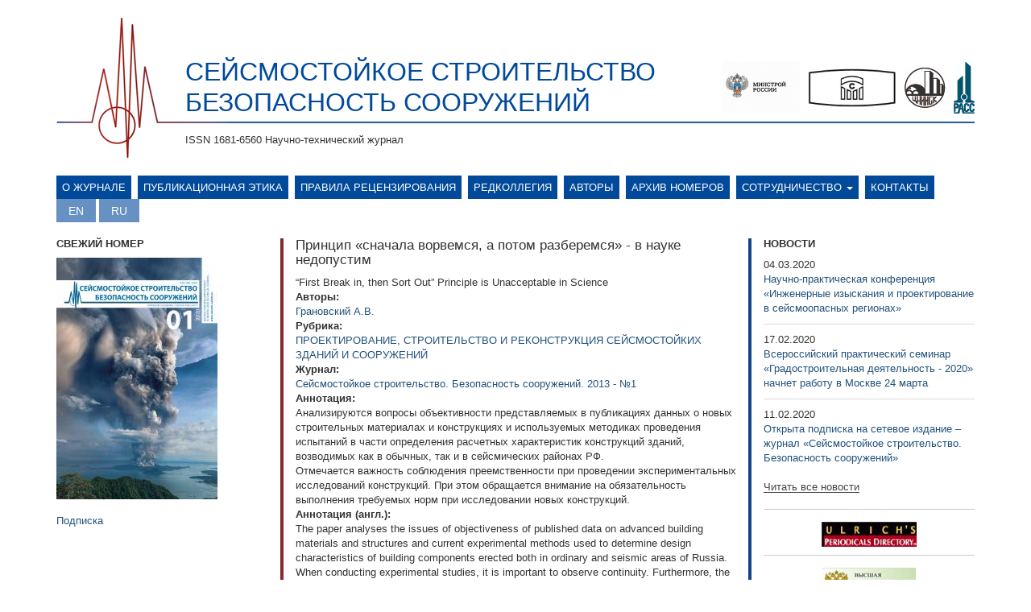

--- FILE ---
content_type: text/html; charset=utf-8
request_url: http://www.seismic-safety.ru/?q=article/499&lang=ru
body_size: 6811
content:
<!DOCTYPE html>
<html lang="ru" dir="ltr">
<head>
  <link rel="profile" href="http://www.w3.org/1999/xhtml/vocab" />
  <meta charset="utf-8">
  <meta name="viewport" content="width=device-width, initial-scale=1.0">
  <meta http-equiv="Content-Type" content="text/html; charset=utf-8" />
<link rel="shortcut icon" href="http://www.seismic-safety.ru/sites/default/files/favicon_0.ico" type="image/vnd.microsoft.icon" />
<meta name="Generator" content="Drupal 7 (http://drupal.org)" />
  <title>CЕЙСМОСТОЙКОЕ СТРОИТЕЛЬСТВО БЕЗОПАСНОСТЬ СООРУЖЕНИЙ | ISSN 1681-6560 Научно-технический журнал</title>
  <style>
@import url("http://www.seismic-safety.ru/modules/system/system.base.css?pz2lud");
</style>
<style>
@import url("http://www.seismic-safety.ru/sites/all/modules/contrib/jquery_update/replace/ui/themes/base/minified/jquery.ui.core.min.css?pz2lud");
@import url("http://www.seismic-safety.ru/sites/all/modules/contrib/jquery_update/replace/ui/themes/base/minified/jquery.ui.theme.min.css?pz2lud");
</style>
<style>
@import url("http://www.seismic-safety.ru/sites/all/modules/contrib/date/date_api/date.css?pz2lud");
@import url("http://www.seismic-safety.ru/sites/all/modules/contrib/date/date_popup/themes/datepicker.1.7.css?pz2lud");
@import url("http://www.seismic-safety.ru/modules/field/theme/field.css?pz2lud");
@import url("http://www.seismic-safety.ru/modules/node/node.css?pz2lud");
@import url("http://www.seismic-safety.ru/sites/all/modules/contrib/views/css/views.css?pz2lud");
@import url("http://www.seismic-safety.ru/sites/all/modules/contrib/ckeditor/css/ckeditor.css?pz2lud");
</style>
<style>
@import url("http://www.seismic-safety.ru/sites/all/modules/contrib/ajax_nodes/ajax_nodes.css?pz2lud");
@import url("http://www.seismic-safety.ru/sites/all/libraries/colorbox/example1/colorbox.css?pz2lud");
@import url("http://www.seismic-safety.ru/sites/all/modules/contrib/ctools/css/ctools.css?pz2lud");
@import url("http://www.seismic-safety.ru/sites/all/modules/contrib/ctools/css/modal.css?pz2lud");
@import url("http://www.seismic-safety.ru/sites/all/modules/contrib/modal_forms/css/modal_forms_popup.css?pz2lud");
@import url("http://www.seismic-safety.ru/modules/locale/locale.css?pz2lud");
</style>
<style>
@import url("http://www.seismic-safety.ru/sites/all/themes/siesmetic/css/style.css?pz2lud");
</style>
  <!-- HTML5 element support for IE6-8 -->
  <!--[if lt IE 9]>
    <script src="https://cdn.jsdelivr.net/html5shiv/3.7.3/html5shiv-printshiv.min.js"></script>
  <![endif]-->
  <script src="http://www.seismic-safety.ru/sites/all/modules/contrib/jquery_update/replace/jquery/2.1/jquery.min.js?v=2.1.4"></script>
<script src="http://www.seismic-safety.ru/misc/jquery.once.js?v=1.2"></script>
<script src="http://www.seismic-safety.ru/misc/drupal.js?pz2lud"></script>
<script src="http://www.seismic-safety.ru/sites/all/modules/contrib/jquery_update/replace/ui/ui/minified/jquery.ui.core.min.js?v=1.10.2"></script>
<script src="http://www.seismic-safety.ru/sites/all/modules/contrib/jquery_update/replace/ui/external/jquery.cookie.js?v=67fb34f6a866c40d0570"></script>
<script src="http://www.seismic-safety.ru/sites/all/modules/contrib/jquery_update/replace/jquery.form/3/jquery.form.min.js?v=3.51.0"></script>
<script src="http://www.seismic-safety.ru/misc/ajax.js?v=7.53"></script>
<script src="http://www.seismic-safety.ru/sites/all/modules/contrib/jquery_update/js/jquery_update.js?v=0.0.1"></script>
<script src="http://www.seismic-safety.ru/sites/all/modules/contrib/admin_menu/admin_devel/admin_devel.js?pz2lud"></script>
<script src="http://www.seismic-safety.ru/sites/default/files/languages/ru_NN4sPLmBfQfqC46K2wpQA0IkCdPlUJvXeN9gaZ4wSUo.js?pz2lud"></script>
<script src="http://www.seismic-safety.ru/sites/all/modules/contrib/ajax_nodes/ajax_nodes.js?pz2lud"></script>
<script src="http://www.seismic-safety.ru/sites/all/libraries/colorbox/jquery.colorbox-min.js?pz2lud"></script>
<script src="http://www.seismic-safety.ru/sites/all/modules/contrib/colorbox/js/colorbox.js?pz2lud"></script>
<script src="http://www.seismic-safety.ru/sites/all/modules/contrib/colorbox/js/colorbox_load.js?pz2lud"></script>
<script src="http://www.seismic-safety.ru/sites/all/modules/contrib/colorbox/js/colorbox_inline.js?pz2lud"></script>
<script src="http://www.seismic-safety.ru/sites/all/themes/bootstrap/js/misc/_progress.js?v=7.53"></script>
<script src="http://www.seismic-safety.ru/sites/all/modules/contrib/ctools/js/modal.js?pz2lud"></script>
<script src="http://www.seismic-safety.ru/sites/all/modules/contrib/modal_forms/js/modal_forms_popup.js?pz2lud"></script>
<script src="http://www.seismic-safety.ru/sites/all/themes/siesmetic/bootstrap/js/affix.js?pz2lud"></script>
<script src="http://www.seismic-safety.ru/sites/all/themes/siesmetic/bootstrap/js/alert.js?pz2lud"></script>
<script src="http://www.seismic-safety.ru/sites/all/themes/siesmetic/bootstrap/js/button.js?pz2lud"></script>
<script src="http://www.seismic-safety.ru/sites/all/themes/siesmetic/bootstrap/js/carousel.js?pz2lud"></script>
<script src="http://www.seismic-safety.ru/sites/all/themes/siesmetic/bootstrap/js/collapse.js?pz2lud"></script>
<script src="http://www.seismic-safety.ru/sites/all/themes/siesmetic/bootstrap/js/dropdown.js?pz2lud"></script>
<script src="http://www.seismic-safety.ru/sites/all/themes/siesmetic/bootstrap/js/modal.js?pz2lud"></script>
<script src="http://www.seismic-safety.ru/sites/all/themes/siesmetic/bootstrap/js/tooltip.js?pz2lud"></script>
<script src="http://www.seismic-safety.ru/sites/all/themes/siesmetic/bootstrap/js/popover.js?pz2lud"></script>
<script src="http://www.seismic-safety.ru/sites/all/themes/siesmetic/bootstrap/js/scrollspy.js?pz2lud"></script>
<script src="http://www.seismic-safety.ru/sites/all/themes/siesmetic/bootstrap/js/tab.js?pz2lud"></script>
<script src="http://www.seismic-safety.ru/sites/all/themes/siesmetic/bootstrap/js/transition.js?pz2lud"></script>
<script src="http://www.seismic-safety.ru/sites/all/themes/bootstrap/js/misc/ajax.js?pz2lud"></script>
<script src="http://www.seismic-safety.ru/sites/all/themes/bootstrap/js/modules/ctools/js/modal.js?pz2lud"></script>
<script>jQuery.extend(Drupal.settings, {"basePath":"\/","pathPrefix":"","ajaxPageState":{"theme":"siesmetic","theme_token":"P1xxi5VRYWWgsFFVCZPdM0XW076GNRuuxnec66BlEdk","jquery_version":"2.1","js":{"\/\/w.likebtn.com\/js\/w\/widget.js":1,"sites\/all\/themes\/bootstrap\/js\/bootstrap.js":1,"sites\/all\/modules\/contrib\/jquery_update\/replace\/jquery\/2.1\/jquery.min.js":1,"misc\/jquery.once.js":1,"misc\/drupal.js":1,"sites\/all\/modules\/contrib\/jquery_update\/replace\/ui\/ui\/minified\/jquery.ui.core.min.js":1,"sites\/all\/modules\/contrib\/jquery_update\/replace\/ui\/external\/jquery.cookie.js":1,"sites\/all\/modules\/contrib\/jquery_update\/replace\/jquery.form\/3\/jquery.form.min.js":1,"misc\/ajax.js":1,"sites\/all\/modules\/contrib\/jquery_update\/js\/jquery_update.js":1,"sites\/all\/modules\/contrib\/admin_menu\/admin_devel\/admin_devel.js":1,"public:\/\/languages\/ru_NN4sPLmBfQfqC46K2wpQA0IkCdPlUJvXeN9gaZ4wSUo.js":1,"sites\/all\/modules\/contrib\/ajax_nodes\/ajax_nodes.js":1,"sites\/all\/libraries\/colorbox\/jquery.colorbox-min.js":1,"sites\/all\/modules\/contrib\/colorbox\/js\/colorbox.js":1,"sites\/all\/modules\/contrib\/colorbox\/js\/colorbox_load.js":1,"sites\/all\/modules\/contrib\/colorbox\/js\/colorbox_inline.js":1,"sites\/all\/themes\/bootstrap\/js\/misc\/_progress.js":1,"sites\/all\/modules\/contrib\/ctools\/js\/modal.js":1,"sites\/all\/modules\/contrib\/modal_forms\/js\/modal_forms_popup.js":1,"sites\/all\/themes\/siesmetic\/bootstrap\/js\/affix.js":1,"sites\/all\/themes\/siesmetic\/bootstrap\/js\/alert.js":1,"sites\/all\/themes\/siesmetic\/bootstrap\/js\/button.js":1,"sites\/all\/themes\/siesmetic\/bootstrap\/js\/carousel.js":1,"sites\/all\/themes\/siesmetic\/bootstrap\/js\/collapse.js":1,"sites\/all\/themes\/siesmetic\/bootstrap\/js\/dropdown.js":1,"sites\/all\/themes\/siesmetic\/bootstrap\/js\/modal.js":1,"sites\/all\/themes\/siesmetic\/bootstrap\/js\/tooltip.js":1,"sites\/all\/themes\/siesmetic\/bootstrap\/js\/popover.js":1,"sites\/all\/themes\/siesmetic\/bootstrap\/js\/scrollspy.js":1,"sites\/all\/themes\/siesmetic\/bootstrap\/js\/tab.js":1,"sites\/all\/themes\/siesmetic\/bootstrap\/js\/transition.js":1,"sites\/all\/themes\/bootstrap\/js\/misc\/ajax.js":1,"sites\/all\/themes\/bootstrap\/js\/modules\/ctools\/js\/modal.js":1},"css":{"modules\/system\/system.base.css":1,"misc\/ui\/jquery.ui.core.css":1,"misc\/ui\/jquery.ui.theme.css":1,"sites\/all\/modules\/contrib\/date\/date_api\/date.css":1,"sites\/all\/modules\/contrib\/date\/date_popup\/themes\/datepicker.1.7.css":1,"modules\/field\/theme\/field.css":1,"modules\/node\/node.css":1,"sites\/all\/modules\/contrib\/views\/css\/views.css":1,"sites\/all\/modules\/contrib\/ckeditor\/css\/ckeditor.css":1,"sites\/all\/modules\/contrib\/ajax_nodes\/ajax_nodes.css":1,"sites\/all\/libraries\/colorbox\/example1\/colorbox.css":1,"sites\/all\/modules\/contrib\/ctools\/css\/ctools.css":1,"sites\/all\/modules\/contrib\/ctools\/css\/modal.css":1,"sites\/all\/modules\/contrib\/modal_forms\/css\/modal_forms_popup.css":1,"modules\/locale\/locale.css":1,"sites\/all\/themes\/siesmetic\/css\/style.css":1}},"colorbox":{"opacity":"0.85","current":"{current} of {total}","previous":"\u00ab Prev","next":"Next \u00bb","close":"Close","maxWidth":"98%","maxHeight":"98%","fixed":true,"mobiledetect":true,"mobiledevicewidth":"480px"},"CToolsModal":{"loadingText":"Loading...","closeText":"Close Window","closeImage":"\u003Cimg class=\u0022img-responsive\u0022 src=\u0022http:\/\/www.seismic-safety.ru\/sites\/all\/modules\/contrib\/ctools\/images\/icon-close-window.png\u0022 alt=\u0022Close window\u0022 title=\u0022Close window\u0022 \/\u003E","throbber":"\u003Cimg class=\u0022img-responsive\u0022 src=\u0022http:\/\/www.seismic-safety.ru\/sites\/all\/modules\/contrib\/ctools\/images\/throbber.gif\u0022 alt=\u0022\u0417\u0430\u0433\u0440\u0443\u0437\u043a\u0430\u0022 title=\u0022Loading...\u0022 \/\u003E"},"modal-popup-small":{"modalSize":{"type":"fixed","width":300,"height":300},"modalOptions":{"opacity":0.85,"background":"#000"},"animation":"fadeIn","modalTheme":"ModalFormsPopup","throbber":"\u003Cimg class=\u0022img-responsive\u0022 src=\u0022http:\/\/www.seismic-safety.ru\/sites\/all\/modules\/contrib\/modal_forms\/images\/loading_animation.gif\u0022 alt=\u0022Loading...\u0022 title=\u0022\u0417\u0430\u0433\u0440\u0443\u0437\u043a\u0430\u0022 \/\u003E","closeText":"Close"},"modal-popup-medium":{"modalSize":{"type":"fixed","width":550,"height":450},"modalOptions":{"opacity":0.85,"background":"#000"},"animation":"fadeIn","modalTheme":"ModalFormsPopup","throbber":"\u003Cimg class=\u0022img-responsive\u0022 src=\u0022http:\/\/www.seismic-safety.ru\/sites\/all\/modules\/contrib\/modal_forms\/images\/loading_animation.gif\u0022 alt=\u0022Loading...\u0022 title=\u0022\u0417\u0430\u0433\u0440\u0443\u0437\u043a\u0430\u0022 \/\u003E","closeText":"Close"},"modal-popup-large":{"modalSize":{"type":"scale","width":0.8,"height":0.8},"modalOptions":{"opacity":0.85,"background":"#000"},"animation":"fadeIn","modalTheme":"ModalFormsPopup","throbber":"\u003Cimg class=\u0022img-responsive\u0022 src=\u0022http:\/\/www.seismic-safety.ru\/sites\/all\/modules\/contrib\/modal_forms\/images\/loading_animation.gif\u0022 alt=\u0022Loading...\u0022 title=\u0022\u0417\u0430\u0433\u0440\u0443\u0437\u043a\u0430\u0022 \/\u003E","closeText":"Close"},"bootstrap":{"anchorsFix":"0","anchorsSmoothScrolling":"0","formHasError":1,"popoverEnabled":1,"popoverOptions":{"animation":1,"html":0,"placement":"right","selector":"","trigger":"click","triggerAutoclose":1,"title":"","content":"","delay":0,"container":"body"},"tooltipEnabled":1,"tooltipOptions":{"animation":1,"html":0,"placement":"auto left","selector":"","trigger":"hover focus","delay":0,"container":"body"}}});</script>
</head>
<body class="html not-front not-logged-in two-sidebars page-article page-article- page-article-499 i18n-ru">
  <div id="skip-link">
    <a href="#main-content" class="element-invisible element-focusable">Перейти к основному содержанию</a>
  </div>
    <header id="navbar" role="banner" class="navbar container navbar-default">
  <div class="container">
    <div class="navbar-header">
      
                <div class="sitename">
            <a class="name" href="/?lang=ru" title="Главная">CЕЙСМОСТОЙКОЕ СТРОИТЕЛЬСТВО БЕЗОПАСНОСТЬ СООРУЖЕНИЙ</a>
          </div>
                          <div class="slogan">ISSN 1681-6560 Научно-технический журнал</div>
                      <button type="button" class="navbar-toggle" data-toggle="collapse" data-target="#navbar-collapse">
          <span class="sr-only">Toggle navigation</span>
          <span class="icon-bar"></span>
          <span class="icon-bar"></span>
          <span class="icon-bar"></span>
        </button>
                          <div class="banner-header">
                  <div class="region region-banner">
    <section id="block-block-4" class="block block-block clearfix">

      
  <div class="banner-links"><a href="http://www.minstroyrf.ru/" target="_blank"><img alt="" height="65" src="/sites//default/files/minstroy-logo.png" width="96" /></a><a href="http://www.cstroy.ru/" target="_blank"><img alt="" height="49" src="/sites/all/themes/siesmetic/img/p/nic-logo.jpg" width="110" /></a><a href="http://www.cstroy.ru/tsniisk/" target="_blank"><img alt="" height="50" src="/sites/all/themes/siesmetic/img/p/cniisk-logo.jpg" width="51" /></a><a href="http://raee.su/" target="_blank"><img alt="" height="64" src="/sites/all/themes/siesmetic/img/p/rass-logo1.jpg" width="26" /></a></div>

</section>
  </div>
            </div>
            </div>
  </div>
</header>

<div class="menu-container container">
            <div class="navbar-collapse collapse" id="navbar-collapse">
            <nav role="navigation">
                                                                                                                          <div class="region region-navigation">
    <section id="block-system-main-menu" class="block block-system block-menu clearfix">

      
  <ul class="menu nav"><li class="first leaf"><a href="/?q=node/569&amp;lang=ru">О журнале</a></li>
<li class="leaf"><a href="/?q=node/880&amp;lang=ru">Публикационная этика</a></li>
<li class="leaf"><a href="/?q=node/882&amp;lang=ru">Правила рецензирования</a></li>
<li class="leaf"><a href="/?q=node/567&amp;lang=ru">Редколлегия</a></li>
<li class="leaf"><a href="/?q=authors&amp;lang=ru">Авторы</a></li>
<li class="leaf"><a href="/?q=magazines&amp;lang=ru">Архив номеров</a></li>
<li class="expanded dropdown"><a href="/?q=node/9&amp;lang=ru" title="" data-target="#" class="dropdown-toggle" data-toggle="dropdown">Сотрудничество <span class="caret"></span></a><ul class="dropdown-menu"><li class="first leaf"><a href="/?q=content/%D0%BF%D1%80%D0%B0%D0%B2%D0%B8%D0%BB%D0%B0-%D0%BD%D0%B0%D0%BF%D1%80%D0%B0%D0%B2%D0%BB%D0%B5%D0%BD%D0%B8%D1%8F-%D0%B8-%D1%80%D0%B5%D1%86%D0%B5%D0%BD%D0%B7%D0%B8%D1%80%D0%BE%D0%B2%D0%B0%D0%BD%D0%B8%D1%8F-%D1%81%D1%82%D0%B0%D1%82%D1%8C%D0%B8&amp;lang=ru">Правила направления статьи</a></li>
<li class="last leaf"><a href="/?q=content/%D1%80%D0%B0%D0%B7%D0%BC%D0%B5%D1%89%D0%B5%D0%BD%D0%B8%D0%B5-%D1%80%D0%B5%D0%BA%D0%BB%D0%B0%D0%BC%D1%8B&amp;lang=ru">Размещение рекламы</a></li>
</ul></li>
<li class="last leaf"><a href="/?q=contacts&amp;lang=ru">Контакты</a></li>
</ul>
</section>
<section id="block-locale-language" class="block block-locale clearfix">

      
  <ul class="language-switcher-locale-session"><li class="en first active"><a href="/?q=article/499&amp;lang=en" class="language-link active" xml:lang="en">English</a></li>
<li class="ru last active"><a href="/?q=article/499&amp;lang=ru" class="language-link session-active active" xml:lang="ru">Русский</a></li>
</ul>
</section>
  </div>
                            </nav>
        </div>
    </div>

<div class="main-container container">

  <header role="banner" id="page-header">
      </header> <!-- /#page-header -->

  <div class="row">

          <aside class="col-sm-3" role="complementary">
          <div class="region region-sidebar-first">
    <section id="block-views-magazines-block-1" class="block block-views clearfix">

        <h2 class="block-title">Свежий номер</h2>
    
  <div class="view view-magazines view-id-magazines view-display-id-block_1 view-dom-id-bcbe6090d4a5ccb1d8c4756d03362917">
        
  
  
      <div class="view-content">
        <div class="views-row views-row-1 views-row-odd views-row-first views-row-last">
      
  <div class="views-field views-field-field-journal-cover-tax">        <div class="field-content"><a href="/?q=magazines/82&amp;lang=ru"><img class="img-responsive" src="http://www.seismic-safety.ru/sites/default/files/styles/cover_for_new_journal/public/ssbs-2020-01_cover.jpg?itok=TyDHPEYR" width="200" height="300" alt="" /></a></div>  </div>  </div>
    </div>
  
  
  
  
      <div class="view-footer">
      <p><a href="/?q=node/1"><br />
  Подписка<br />
</a></p>
    </div>
  
  
</div>
</section>
  </div>
      </aside>  <!-- /#sidebar-first -->
    
    <section class="col-sm-6">
                  <a id="main-content"></a>
                                                                <div class="region region-content">
    <section id="block-system-main" class="block block-system clearfix">

      
  <div class="view view-articles-view view-id-articles_view view-display-id-page_4 view-dom-id-3cc236018141d690144d6ab90f27a440">
        
  
  
      <div class="view-content">
        <div class="views-row views-row-1 views-row-odd views-row-first views-row-last">
      
  <div class="views-field views-field-title">        <span class="field-content">Принцип «сначала ворвемся, а потом разберемся» - в науке недопустим</span>  </div>  
  <div class="views-field views-field-field-title-article-en">        <div class="field-content">“First Break in, then Sort Out” Principle is Unacceptable in Science</div>  </div>  
  <div class="views-field views-field-field-authors-article">    <span class="views-label views-label-field-authors-article">Авторы: </span>    <div class="field-content"><a href="/?q=authors/108&amp;lang=ru">Грановский А.В.</a></div>  </div>  
  <div class="views-field views-field-field-heading-tax-article">    <span class="views-label views-label-field-heading-tax-article">Рубрика: </span>    <div class="field-content"><a href="/?q=taxonomy/term/4&amp;lang=ru">ПРОЕКТИРОВАНИЕ, СТРОИТЕЛЬСТВО И РЕКОНСТРУКЦИЯ СЕЙСМОСТОЙКИХ ЗДАНИЙ И СООРУЖЕНИЙ</a></div>  </div>  
  <div class="views-field views-field-field-magazine-tax-article">    <span class="views-label views-label-field-magazine-tax-article">Журнал: </span>    <div class="field-content"><a href="/?q=magazines/16&amp;lang=ru">Сейсмостойкое строительство. Безопасность сооружений. 2013 - №1</a></div>  </div>  
  <div class="views-field views-field-field-annotation">    <span class="views-label views-label-field-annotation">Аннотация: </span>    <div class="field-content"><p>Анализируются вопросы объективности представляемых в публикациях данных о новых строительных материалах и конструкциях и используемых методиках проведения испытаний в части определения расчетных характеристик конструкций зданий, возводимых как в обычных, так и в сейсмических районах РФ.<br />
Отмечается важность соблюдения преемственности при проведении экспериментальных исследований конструкций. При этом обращается внимание на обязательность выполнения требуемых норм при исследовании новых конструкций.</p>
</div>  </div>  
  <div class="views-field views-field-field-annotation-en">    <span class="views-label views-label-field-annotation-en">Аннотация (англ.): </span>    <div class="field-content"><p>The paper analyses the issues of objectiveness of published data on advanced building materials and structures and current experimental methods used to determine design characteristics of building components erected both in ordinary and seismic areas of Russia.<br />
When conducting experimental studies, it is important to observe continuity. Furthermore, the attention is to be paid to obligation to observe the required regulations in studies of new structures.</p>
</div>  </div>  
  <div class="views-field views-field-field-material-location">    <span class="views-label views-label-field-material-location">Материалы хранятся: </span>    <div class="field-content">Лаборатория Центра исследований сейсмостойкости сооружений ЦНИИСК им.В.А.Кучеренко по адресу: 109428, Москва, ул.2-я Институтская, 6. Тел.: +7 (499) 174-77-87. E-mail: 1747787@list.ru</div>  </div>  
  <div class="views-field views-field-field-likes-article">        <div class="field-content"><div class="likebtn_container"><!-- LikeBtn.com BEGIN -->
<span class="likebtn-wrapper" data-identifier="node_499_field_93_index_0" data-lang="ru"  data-info_message="1"  data-item_url="http://www.seismic-safety.ru/node/499"  data-item_title="Принцип «сначала ворвемся, а потом разберемся» - в науке недопустим" ></span>
<script type="text/javascript">if (typeof(LikeBtn) != "undefined") { LikeBtn.init(); }</script>
<!-- LikeBtn.com END --></div></div>  </div>  </div>
    </div>
  
  
  
  
  
  
</div>
</section>
  </div>
    </section>

          <aside class="col-sm-3" role="complementary">
          <div class="region region-sidebar-second">
    <section id="block-views-news-block" class="block block-views clearfix">

        <h2 class="block-title">Новости</h2>
    
  <div class="view view-news view-id-news view-display-id-block view-dom-id-d17fc4fddf237e4f2752ff2e7d8e3ce4">
        
  
  
      <div class="view-content">
        <div class="views-row views-row-1 views-row-odd views-row-first">
      
  <div class="views-field views-field-field-news-date">        <div class="field-content"><span class="date-display-single">04.03.2020</span></div>  </div>  
  <div class="views-field views-field-title">        <span class="field-content"><a href="/?q=node/950&amp;lang=ru">Научно-практическая конференция «Инженерные изыскания и проектирование в сейсмоопасных регионах»</a></span>  </div>  </div>
  <div class="views-row views-row-2 views-row-even">
      
  <div class="views-field views-field-field-news-date">        <div class="field-content"><span class="date-display-single">17.02.2020</span></div>  </div>  
  <div class="views-field views-field-title">        <span class="field-content"><a href="/?q=node/939&amp;lang=ru">Всероссийский практический семинар «Градостроительная деятельность - 2020» начнет работу в Москве 24 марта</a></span>  </div>  </div>
  <div class="views-row views-row-3 views-row-odd views-row-last">
      
  <div class="views-field views-field-field-news-date">        <div class="field-content"><span class="date-display-single">11.02.2020</span></div>  </div>  
  <div class="views-field views-field-title">        <span class="field-content"><a href="/?q=node/938&amp;lang=ru">Открыта подписка на сетевое издание – журнал «Сейсмостойкое строительство. Безопасность сооружений»</a></span>  </div>  </div>
    </div>
  
  
  
      
<div class="more-link">
  <a href="/?q=news&amp;lang=ru">
    Читать все новости  </a>
</div>
  
  
  
</div>
</section>
<section id="block-block-11" class="block block-block clearfix">

      
  <p class="rtecenter"><a href="http://ulrichsweb.serialssolutions.com/login"><img alt="" src="/?q=sites/default/files/styles/large/public/images/banner_ulrichs_0.png&amp;itok=vaUYnB3U" /></a></p>

</section>
<section id="block-block-12" class="block block-block clearfix">

      
  <p class="rtecenter"><a href="http://perechen.vak2.ed.gov.ru/list"><img alt="" src="/?q=sites/default/files/styles/large/public/images/banner_vak.png&amp;itok=MUKFUgJx" /></a></p>

</section>
<section id="block-block-15" class="block block-block clearfix">

      
  <p class="rtecenter"><a href="https://rasep.ru"><img alt="" src="/?q=sites/default/files/styles/large/public/images/banner_anri.png&amp;itok=GH9zFQmo" /></a></p>

</section>
<section id="block-block-14" class="block block-block clearfix">

      
  <p class="rtecenter"><a href="http://scholar.google.ru/scholar?hl=ru&amp;as_sdt=0%2C5&amp;q=2078-502x"><img alt="" height="76" src="/?q=sites/default/files/styles/large/public/images/banner_googlescholar_1.png&amp;itok=jiERaRG0" width="169" /></a></p>

</section>
<section id="block-block-13" class="block block-block clearfix">

      
  <p class="rtecenter"><a href="https://www.antiplagiat.ru/about"><img alt="" src="/?q=sites/default/files/styles/large/public/images/banner_antiplagiat.png&amp;itok=zipDWNad" /></a></p>

</section>
<section id="block-block-5" class="block block-block clearfix">

      
  <p class="rtecenter"><a href="http://elibrary.ru/defaultx.asp" target="_blank"><img alt="" height="27" src="/sites/default/files/styles/large/public/images/132.png?itok=IuFsXwBS" width="224" /></a></p>

</section>
<section id="block-block-9" class="block block-block clearfix">

      
  <p style="text-align:center"><a href="http://13rncee.ru" target="_blank"><img alt="" height="71" src="/?q=sites/default/files/styles/large/public/images/banner_rnkss2-1.jpg&amp;itok=eDvCLuJu" width="300" /></a></p>

</section>
<section id="block-block-10" class="block block-block clearfix">

      
  <p style="text-align:center"><a href="http://16wcsi.org" target="_blank"><img alt="" height="66" src="/?q=sites/default/files/styles/large/public/images/16wcsi.jpg&amp;itok=NyYoMBug" width="304" /></a></p>

</section>
<section id="block-block-6" class="block block-block clearfix">

      
  <p class="rtecenter"><a href="http://perechen-izdaniy.ru"><img alt="" src="/sites/default/files/styles/large/public/images/list_of_publ.png?itok=vE-ezeLr" /></a></p>

</section>
  </div>
      </aside>  <!-- /#sidebar-second -->
    
  </div>
</div>

  <footer class="footer container">
      <div class="region region-footer">
    <section id="block-block-7" class="block block-block clearfix">

      
  <p class="rteright">Мы в соцсетях: <a href="https://www.facebook.com/Научно-техн-журнал-Сейсмостойкое-строительствоБезопасность-сооружений-270955223347811/"><img alt="" height="23" src="/sites/default/files/styles/large/public/images/fb_icon_325x325.png?itok=MkLHPG94" width="23" /></a></p>

</section>
<section id="block-block-2" class="block block-block clearfix">

      
  <table border="1" cellpadding="1" cellspacing="1" style="width:20px"><tbody><tr><td>12+</td>
</tr></tbody></table><p> </p>
<p>2018  © РАСС</p>

</section>
  </div>
  </footer>
  <script src="//w.likebtn.com/js/w/widget.js"></script>
<script src="http://www.seismic-safety.ru/sites/all/themes/bootstrap/js/bootstrap.js?pz2lud"></script>
</body>
</html>


--- FILE ---
content_type: application/javascript; charset=UTF-8
request_url: http://wi.likebtn.com/w/i/?s=%7B%22h%22%3A%22www.seismic-safety.ru%22%2C%22s%22%3A%22%22%2C%22i%22%3A%5B%22a99ffc8041ce%22%5D%7D&lb=lb_json
body_size: 86
content:
lb_json({"p":0,"di":0,"e":"","is":[{"ha":"a99ffc8041ce","l":0,"d":0}]})